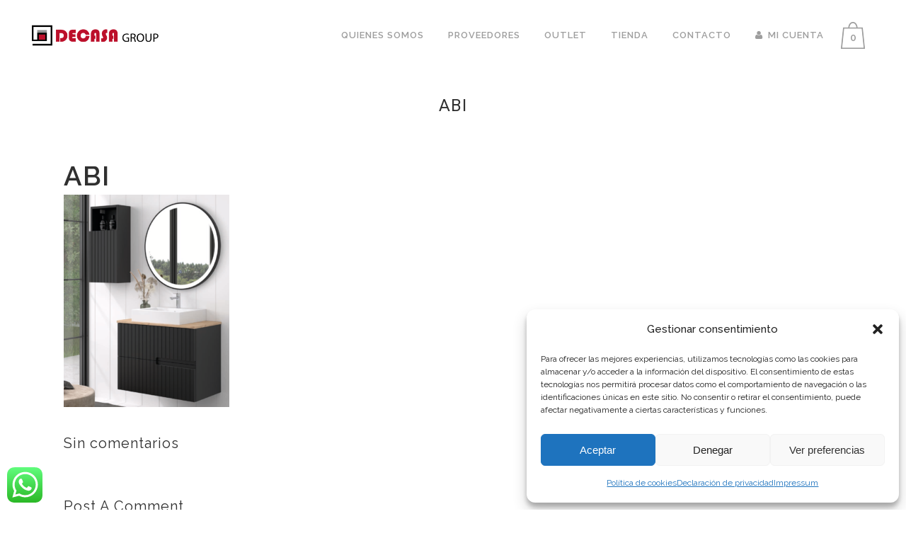

--- FILE ---
content_type: text/html; charset=UTF-8
request_url: https://www.casamaravilla.es/?attachment_id=39368
body_size: 17202
content:
<!DOCTYPE html>
<html lang="es">
<head>
	<meta charset="UTF-8" />
	
	<title>abi | Casa Maravilla</title>

	
			
						<meta name="viewport" content="width=device-width,initial-scale=1,user-scalable=no">
		
	<link rel="profile" href="https://gmpg.org/xfn/11" />
	<link rel="pingback" href="https://www.casamaravilla.es/xmlrpc.php" />
	<link rel="shortcut icon" type="image/x-icon" href="https://www.casamaravilla.es/wp-content/uploads/2017/01/favicon-casamaravilla-2.png">
	<link rel="apple-touch-icon" href="https://www.casamaravilla.es/wp-content/uploads/2017/01/favicon-casamaravilla-2.png"/>
	<link href='//fonts.googleapis.com/css?family=Raleway:100,200,300,400,500,600,700,800,900,300italic,400italic|Roboto:100,200,300,400,500,600,700,800,900,300italic,400italic|Lato:100,200,300,400,500,600,700,800,900,300italic,400italic|Playfair+Display:100,200,300,400,500,600,700,800,900,300italic,400italic|Raleway:100,200,300,400,500,600,700,800,900,300italic,400italic&subset=latin,latin-ext' rel='stylesheet' type='text/css'>
<meta name='robots' content='index, follow, max-image-preview:large, max-snippet:-1, max-video-preview:-1' />
	<style>img:is([sizes="auto" i], [sizes^="auto," i]) { contain-intrinsic-size: 3000px 1500px }</style>
	
	<!-- This site is optimized with the Yoast SEO plugin v26.3 - https://yoast.com/wordpress/plugins/seo/ -->
	<link rel="canonical" href="https://www.casamaravilla.es/" />
	<meta property="og:locale" content="es_ES" />
	<meta property="og:type" content="article" />
	<meta property="og:title" content="abi | Casa Maravilla" />
	<meta property="og:url" content="https://www.casamaravilla.es/" />
	<meta property="og:site_name" content="Casa Maravilla" />
	<meta property="article:publisher" content="https://www.facebook.com/decasagroup/" />
	<meta property="og:image" content="https://www.casamaravilla.es" />
	<meta property="og:image:width" content="2205" />
	<meta property="og:image:height" content="2824" />
	<meta property="og:image:type" content="image/png" />
	<meta name="twitter:card" content="summary_large_image" />
	<meta name="twitter:site" content="@DecasaMaravilla" />
	<script type="application/ld+json" class="yoast-schema-graph">{"@context":"https://schema.org","@graph":[{"@type":"WebPage","@id":"https://www.casamaravilla.es/","url":"https://www.casamaravilla.es/","name":"abi | Casa Maravilla","isPartOf":{"@id":"https://www.casamaravilla.es/#website"},"primaryImageOfPage":{"@id":"https://www.casamaravilla.es/#primaryimage"},"image":{"@id":"https://www.casamaravilla.es/#primaryimage"},"thumbnailUrl":"https://www.casamaravilla.es/wp-content/uploads/2023/12/abi.png","datePublished":"2023-12-20T10:13:46+00:00","breadcrumb":{"@id":"https://www.casamaravilla.es/#breadcrumb"},"inLanguage":"es","potentialAction":[{"@type":"ReadAction","target":["https://www.casamaravilla.es/"]}]},{"@type":"ImageObject","inLanguage":"es","@id":"https://www.casamaravilla.es/#primaryimage","url":"https://www.casamaravilla.es/wp-content/uploads/2023/12/abi.png","contentUrl":"https://www.casamaravilla.es/wp-content/uploads/2023/12/abi.png","width":2205,"height":2824},{"@type":"BreadcrumbList","@id":"https://www.casamaravilla.es/#breadcrumb","itemListElement":[{"@type":"ListItem","position":1,"name":"Portada","item":"https://www.casamaravilla.es/"},{"@type":"ListItem","position":2,"name":"Abi","item":"https://www.casamaravilla.es/producto/abi/"},{"@type":"ListItem","position":3,"name":"abi"}]},{"@type":"WebSite","@id":"https://www.casamaravilla.es/#website","url":"https://www.casamaravilla.es/","name":"Casa Maravilla","description":"Venta y distribución de cerámica, azulejos, pavimentos y materiales de construcción.","potentialAction":[{"@type":"SearchAction","target":{"@type":"EntryPoint","urlTemplate":"https://www.casamaravilla.es/?s={search_term_string}"},"query-input":{"@type":"PropertyValueSpecification","valueRequired":true,"valueName":"search_term_string"}}],"inLanguage":"es"}]}</script>
	<!-- / Yoast SEO plugin. -->


<link rel='dns-prefetch' href='//www.google.com' />
<link rel='dns-prefetch' href='//maps.googleapis.com' />
<link rel="alternate" type="application/rss+xml" title="Casa Maravilla &raquo; Feed" href="https://www.casamaravilla.es/feed/" />
<link rel="alternate" type="application/rss+xml" title="Casa Maravilla &raquo; Feed de los comentarios" href="https://www.casamaravilla.es/comments/feed/" />
<link rel="alternate" type="application/rss+xml" title="Casa Maravilla &raquo; Comentario abi del feed" href="https://www.casamaravilla.es/?attachment_id=39368/feed/" />
		<style>
			.lazyload,
			.lazyloading {
				max-width: 100%;
			}
		</style>
		<script type="text/javascript">
/* <![CDATA[ */
window._wpemojiSettings = {"baseUrl":"https:\/\/s.w.org\/images\/core\/emoji\/16.0.1\/72x72\/","ext":".png","svgUrl":"https:\/\/s.w.org\/images\/core\/emoji\/16.0.1\/svg\/","svgExt":".svg","source":{"concatemoji":"https:\/\/www.casamaravilla.es\/wp-includes\/js\/wp-emoji-release.min.js?ver=6.8.3"}};
/*! This file is auto-generated */
!function(s,n){var o,i,e;function c(e){try{var t={supportTests:e,timestamp:(new Date).valueOf()};sessionStorage.setItem(o,JSON.stringify(t))}catch(e){}}function p(e,t,n){e.clearRect(0,0,e.canvas.width,e.canvas.height),e.fillText(t,0,0);var t=new Uint32Array(e.getImageData(0,0,e.canvas.width,e.canvas.height).data),a=(e.clearRect(0,0,e.canvas.width,e.canvas.height),e.fillText(n,0,0),new Uint32Array(e.getImageData(0,0,e.canvas.width,e.canvas.height).data));return t.every(function(e,t){return e===a[t]})}function u(e,t){e.clearRect(0,0,e.canvas.width,e.canvas.height),e.fillText(t,0,0);for(var n=e.getImageData(16,16,1,1),a=0;a<n.data.length;a++)if(0!==n.data[a])return!1;return!0}function f(e,t,n,a){switch(t){case"flag":return n(e,"\ud83c\udff3\ufe0f\u200d\u26a7\ufe0f","\ud83c\udff3\ufe0f\u200b\u26a7\ufe0f")?!1:!n(e,"\ud83c\udde8\ud83c\uddf6","\ud83c\udde8\u200b\ud83c\uddf6")&&!n(e,"\ud83c\udff4\udb40\udc67\udb40\udc62\udb40\udc65\udb40\udc6e\udb40\udc67\udb40\udc7f","\ud83c\udff4\u200b\udb40\udc67\u200b\udb40\udc62\u200b\udb40\udc65\u200b\udb40\udc6e\u200b\udb40\udc67\u200b\udb40\udc7f");case"emoji":return!a(e,"\ud83e\udedf")}return!1}function g(e,t,n,a){var r="undefined"!=typeof WorkerGlobalScope&&self instanceof WorkerGlobalScope?new OffscreenCanvas(300,150):s.createElement("canvas"),o=r.getContext("2d",{willReadFrequently:!0}),i=(o.textBaseline="top",o.font="600 32px Arial",{});return e.forEach(function(e){i[e]=t(o,e,n,a)}),i}function t(e){var t=s.createElement("script");t.src=e,t.defer=!0,s.head.appendChild(t)}"undefined"!=typeof Promise&&(o="wpEmojiSettingsSupports",i=["flag","emoji"],n.supports={everything:!0,everythingExceptFlag:!0},e=new Promise(function(e){s.addEventListener("DOMContentLoaded",e,{once:!0})}),new Promise(function(t){var n=function(){try{var e=JSON.parse(sessionStorage.getItem(o));if("object"==typeof e&&"number"==typeof e.timestamp&&(new Date).valueOf()<e.timestamp+604800&&"object"==typeof e.supportTests)return e.supportTests}catch(e){}return null}();if(!n){if("undefined"!=typeof Worker&&"undefined"!=typeof OffscreenCanvas&&"undefined"!=typeof URL&&URL.createObjectURL&&"undefined"!=typeof Blob)try{var e="postMessage("+g.toString()+"("+[JSON.stringify(i),f.toString(),p.toString(),u.toString()].join(",")+"));",a=new Blob([e],{type:"text/javascript"}),r=new Worker(URL.createObjectURL(a),{name:"wpTestEmojiSupports"});return void(r.onmessage=function(e){c(n=e.data),r.terminate(),t(n)})}catch(e){}c(n=g(i,f,p,u))}t(n)}).then(function(e){for(var t in e)n.supports[t]=e[t],n.supports.everything=n.supports.everything&&n.supports[t],"flag"!==t&&(n.supports.everythingExceptFlag=n.supports.everythingExceptFlag&&n.supports[t]);n.supports.everythingExceptFlag=n.supports.everythingExceptFlag&&!n.supports.flag,n.DOMReady=!1,n.readyCallback=function(){n.DOMReady=!0}}).then(function(){return e}).then(function(){var e;n.supports.everything||(n.readyCallback(),(e=n.source||{}).concatemoji?t(e.concatemoji):e.wpemoji&&e.twemoji&&(t(e.twemoji),t(e.wpemoji)))}))}((window,document),window._wpemojiSettings);
/* ]]> */
</script>
<link rel='stylesheet' id='ht_ctc_main_css-css' href='https://www.casamaravilla.es/wp-content/plugins/click-to-chat-for-whatsapp/new/inc/assets/css/main.css?ver=4.31' type='text/css' media='all' />
<style id='wp-emoji-styles-inline-css' type='text/css'>

	img.wp-smiley, img.emoji {
		display: inline !important;
		border: none !important;
		box-shadow: none !important;
		height: 1em !important;
		width: 1em !important;
		margin: 0 0.07em !important;
		vertical-align: -0.1em !important;
		background: none !important;
		padding: 0 !important;
	}
</style>
<link rel='stylesheet' id='wp-components-css' href='https://www.casamaravilla.es/wp-includes/css/dist/components/style.min.css?ver=6.8.3' type='text/css' media='all' />
<link rel='stylesheet' id='wp-preferences-css' href='https://www.casamaravilla.es/wp-includes/css/dist/preferences/style.min.css?ver=6.8.3' type='text/css' media='all' />
<link rel='stylesheet' id='wp-block-editor-css' href='https://www.casamaravilla.es/wp-includes/css/dist/block-editor/style.min.css?ver=6.8.3' type='text/css' media='all' />
<link rel='stylesheet' id='popup-maker-block-library-style-css' href='https://www.casamaravilla.es/wp-content/plugins/popup-maker/dist/packages/block-library-style.css?ver=dbea705cfafe089d65f1' type='text/css' media='all' />
<link rel='stylesheet' id='contact-form-7-css' href='https://www.casamaravilla.es/wp-content/plugins/contact-form-7/includes/css/styles.css?ver=6.1.3' type='text/css' media='all' />
<link rel='stylesheet' id='no_captcha_css-css' href='https://www.casamaravilla.es/wp-content/plugins/login-form-recaptcha/css/no-captcha.css?ver=6.8.3' type='text/css' media='all' />
<link rel='stylesheet' id='rs-plugin-settings-css' href='https://www.casamaravilla.es/wp-content/plugins/revslider/public/assets/css/settings.css?ver=5.3.1' type='text/css' media='all' />
<style id='rs-plugin-settings-inline-css' type='text/css'>
#rs-demo-id {}
</style>
<link rel='stylesheet' id='swpm.common-css' href='https://www.casamaravilla.es/wp-content/plugins/simple-membership/css/swpm.common.css?ver=4.6.8' type='text/css' media='all' />
<style id='woocommerce-inline-inline-css' type='text/css'>
.woocommerce form .form-row .required { visibility: visible; }
</style>
<link rel='stylesheet' id='wooswipe-pswp-css-css' href='https://www.casamaravilla.es/wp-content/plugins/wooswipe/public/pswp/photoswipe.css?ver=3.0.1' type='text/css' media='all' />
<link rel='stylesheet' id='wooswipe-pswp-skin-css' href='https://www.casamaravilla.es/wp-content/plugins/wooswipe/public/pswp/default-skin/default-skin.css?ver=3.0.1' type='text/css' media='all' />
<link rel='stylesheet' id='wooswipe-slick-css-css' href='https://www.casamaravilla.es/wp-content/plugins/wooswipe/public/slick/slick.css?ver=3.0.1' type='text/css' media='all' />
<link rel='stylesheet' id='wooswipe-slick-theme-css' href='https://www.casamaravilla.es/wp-content/plugins/wooswipe/public/slick/slick-theme.css?ver=3.0.1' type='text/css' media='all' />
<link rel='stylesheet' id='wooswipe-css-css' href='https://www.casamaravilla.es/wp-content/plugins/wooswipe/public/css/wooswipe.css?ver=3.0.1' type='text/css' media='all' />
<link rel='stylesheet' id='cmplz-general-css' href='https://www.casamaravilla.es/wp-content/plugins/complianz-gdpr/assets/css/cookieblocker.min.css?ver=1763366225' type='text/css' media='all' />
<link rel='stylesheet' id='ywctm-frontend-css' href='https://www.casamaravilla.es/wp-content/plugins/yith-woocommerce-catalog-mode/assets/css/frontend.min.css?ver=2.50.0' type='text/css' media='all' />
<style id='ywctm-frontend-inline-css' type='text/css'>
form.cart button.single_add_to_cart_button, .ppc-button-wrapper, .wc-ppcp-paylater-msg__container, form.cart .quantity, table.variations, form.variations_form, .single_variation_wrap .variations_button, .widget.woocommerce.widget_shopping_cart{display: none !important}
</style>
<link rel='stylesheet' id='brands-styles-css' href='https://www.casamaravilla.es/wp-content/plugins/woocommerce/assets/css/brands.css?ver=10.3.5' type='text/css' media='all' />
<link rel='stylesheet' id='default_style-css' href='https://www.casamaravilla.es/wp-content/themes/casamaravilla/style.css?ver=6.8.3' type='text/css' media='all' />
<link rel='stylesheet' id='qode_font_awesome-css' href='https://www.casamaravilla.es/wp-content/themes/casamaravilla/css/font-awesome/css/font-awesome.min.css?ver=6.8.3' type='text/css' media='all' />
<link rel='stylesheet' id='qode_font_elegant-css' href='https://www.casamaravilla.es/wp-content/themes/casamaravilla/css/elegant-icons/style.min.css?ver=6.8.3' type='text/css' media='all' />
<link rel='stylesheet' id='qode_linea_icons-css' href='https://www.casamaravilla.es/wp-content/themes/casamaravilla/css/linea-icons/style.css?ver=6.8.3' type='text/css' media='all' />
<link rel='stylesheet' id='stylesheet-css' href='https://www.casamaravilla.es/wp-content/themes/casamaravilla/css/stylesheet.min.css?ver=6.8.3' type='text/css' media='all' />
<link rel='stylesheet' id='woocommerce-css' href='https://www.casamaravilla.es/wp-content/themes/casamaravilla/css/woocommerce.min.css?ver=6.8.3' type='text/css' media='all' />
<link rel='stylesheet' id='woocommerce_responsive-css' href='https://www.casamaravilla.es/wp-content/themes/casamaravilla/css/woocommerce_responsive.min.css?ver=6.8.3' type='text/css' media='all' />
<link rel='stylesheet' id='qode_print-css' href='https://www.casamaravilla.es/wp-content/themes/casamaravilla/css/print.css?ver=6.8.3' type='text/css' media='all' />
<link rel='stylesheet' id='mac_stylesheet-css' href='https://www.casamaravilla.es/wp-content/themes/casamaravilla/css/mac_stylesheet.css?ver=6.8.3' type='text/css' media='all' />
<link rel='stylesheet' id='webkit-css' href='https://www.casamaravilla.es/wp-content/themes/casamaravilla/css/webkit_stylesheet.css?ver=6.8.3' type='text/css' media='all' />
<link rel='stylesheet' id='style_dynamic-css' href='https://www.casamaravilla.es/wp-content/themes/casamaravilla/css/style_dynamic.css?ver=1646737232' type='text/css' media='all' />
<link rel='stylesheet' id='responsive-css' href='https://www.casamaravilla.es/wp-content/themes/casamaravilla/css/responsive.min.css?ver=6.8.3' type='text/css' media='all' />
<link rel='stylesheet' id='style_dynamic_responsive-css' href='https://www.casamaravilla.es/wp-content/themes/casamaravilla/css/style_dynamic_responsive.css?ver=1646737232' type='text/css' media='all' />
<link rel='stylesheet' id='js_composer_front-css' href='https://www.casamaravilla.es/wp-content/plugins/js_composer/assets/css/js_composer.min.css?ver=5.4.7' type='text/css' media='all' />
<link rel='stylesheet' id='custom_css-css' href='https://www.casamaravilla.es/wp-content/themes/casamaravilla/css/custom_css.css?ver=1646737232' type='text/css' media='all' />
<link rel='stylesheet' id='pwb-styles-frontend-css' href='https://www.casamaravilla.es/wp-content/plugins/perfect-woocommerce-brands/build/frontend/css/style.css?ver=3.6.4' type='text/css' media='all' />
<link rel='stylesheet' id='bsf-Defaults-css' href='https://www.casamaravilla.es/wp-content/uploads/smile_fonts/Defaults/Defaults.css?ver=6.8.3' type='text/css' media='all' />
<script type="text/javascript" src="https://www.casamaravilla.es/wp-includes/js/jquery/jquery.min.js?ver=3.7.1" id="jquery-core-js"></script>
<script type="text/javascript" src="https://www.casamaravilla.es/wp-includes/js/jquery/jquery-migrate.min.js?ver=3.4.1" id="jquery-migrate-js"></script>
<script type="text/javascript" src="https://www.google.com/recaptcha/api.js?ver=6.8.3" id="no_captcha_login-js"></script>
<script type="text/javascript" src="https://www.casamaravilla.es/wp-content/plugins/revslider/public/assets/js/jquery.themepunch.tools.min.js?ver=5.3.1" id="tp-tools-js"></script>
<script type="text/javascript" src="https://www.casamaravilla.es/wp-content/plugins/revslider/public/assets/js/jquery.themepunch.revolution.min.js?ver=5.3.1" id="revmin-js"></script>
<script type="text/javascript" src="https://www.casamaravilla.es/wp-content/plugins/woocommerce/assets/js/jquery-blockui/jquery.blockUI.min.js?ver=2.7.0-wc.10.3.5" id="wc-jquery-blockui-js" data-wp-strategy="defer"></script>
<script type="text/javascript" id="wc-add-to-cart-js-extra">
/* <![CDATA[ */
var wc_add_to_cart_params = {"ajax_url":"\/wp-admin\/admin-ajax.php","wc_ajax_url":"\/?wc-ajax=%%endpoint%%","i18n_view_cart":"Ver carrito","cart_url":"https:\/\/www.casamaravilla.es\/carrito\/","is_cart":"","cart_redirect_after_add":"no"};
/* ]]> */
</script>
<script type="text/javascript" src="https://www.casamaravilla.es/wp-content/plugins/woocommerce/assets/js/frontend/add-to-cart.min.js?ver=10.3.5" id="wc-add-to-cart-js" data-wp-strategy="defer"></script>
<script type="text/javascript" src="https://www.casamaravilla.es/wp-content/plugins/woocommerce/assets/js/js-cookie/js.cookie.min.js?ver=2.1.4-wc.10.3.5" id="wc-js-cookie-js" defer="defer" data-wp-strategy="defer"></script>
<script type="text/javascript" id="woocommerce-js-extra">
/* <![CDATA[ */
var woocommerce_params = {"ajax_url":"\/wp-admin\/admin-ajax.php","wc_ajax_url":"\/?wc-ajax=%%endpoint%%","i18n_password_show":"Mostrar contrase\u00f1a","i18n_password_hide":"Ocultar contrase\u00f1a"};
/* ]]> */
</script>
<script type="text/javascript" src="https://www.casamaravilla.es/wp-content/plugins/woocommerce/assets/js/frontend/woocommerce.min.js?ver=10.3.5" id="woocommerce-js" defer="defer" data-wp-strategy="defer"></script>
<script type="text/javascript" src="https://www.casamaravilla.es/wp-content/plugins/wooswipe/public/pswp/photoswipe.min.js?ver=3.0.1" id="wooswipe-pswp-js"></script>
<script type="text/javascript" src="https://www.casamaravilla.es/wp-content/plugins/wooswipe/public/pswp/photoswipe-ui-default.min.js?ver=3.0.1" id="wooswipe-pswp-ui-js"></script>
<script type="text/javascript" src="https://www.casamaravilla.es/wp-content/plugins/wooswipe/public/slick/slick.min.js?ver=3.0.1" id="wooswipe-slick-js"></script>
<script type="text/javascript" src="https://www.casamaravilla.es/wp-content/plugins/js_composer/assets/js/vendors/woocommerce-add-to-cart.js?ver=5.4.7" id="vc_woocommerce-add-to-cart-js-js"></script>
<script type="text/javascript" src="https://www.casamaravilla.es/wp-content/plugins/woocommerce/assets/js/select2/select2.full.min.js?ver=4.0.3-wc.10.3.5" id="wc-select2-js" defer="defer" data-wp-strategy="defer"></script>
<link rel="https://api.w.org/" href="https://www.casamaravilla.es/wp-json/" /><link rel="alternate" title="JSON" type="application/json" href="https://www.casamaravilla.es/wp-json/wp/v2/media/39368" /><link rel="EditURI" type="application/rsd+xml" title="RSD" href="https://www.casamaravilla.es/xmlrpc.php?rsd" />
<meta name="generator" content="WordPress 6.8.3" />
<meta name="generator" content="WooCommerce 10.3.5" />
<link rel='shortlink' href='https://www.casamaravilla.es/?p=39368' />
<link rel="alternate" title="oEmbed (JSON)" type="application/json+oembed" href="https://www.casamaravilla.es/wp-json/oembed/1.0/embed?url=https%3A%2F%2Fwww.casamaravilla.es%2F%3Fattachment_id%3D39368" />
<link rel="alternate" title="oEmbed (XML)" type="text/xml+oembed" href="https://www.casamaravilla.es/wp-json/oembed/1.0/embed?url=https%3A%2F%2Fwww.casamaravilla.es%2F%3Fattachment_id%3D39368&#038;format=xml" />
			<style>.cmplz-hidden {
					display: none !important;
				}</style>		<script>
			document.documentElement.className = document.documentElement.className.replace('no-js', 'js');
		</script>
				<style>
			.no-js img.lazyload {
				display: none;
			}

			figure.wp-block-image img.lazyloading {
				min-width: 150px;
			}

			.lazyload,
			.lazyloading {
				--smush-placeholder-width: 100px;
				--smush-placeholder-aspect-ratio: 1/1;
				width: var(--smush-image-width, var(--smush-placeholder-width)) !important;
				aspect-ratio: var(--smush-image-aspect-ratio, var(--smush-placeholder-aspect-ratio)) !important;
			}

						.lazyload, .lazyloading {
				opacity: 0;
			}

			.lazyloaded {
				opacity: 1;
				transition: opacity 400ms;
				transition-delay: 0ms;
			}

					</style>
			<noscript><style>.woocommerce-product-gallery{ opacity: 1 !important; }</style></noscript>
	<meta name="generator" content="Powered by WPBakery Page Builder - drag and drop page builder for WordPress."/>
<!--[if lte IE 9]><link rel="stylesheet" type="text/css" href="https://www.casamaravilla.es/wp-content/plugins/js_composer/assets/css/vc_lte_ie9.min.css" media="screen"><![endif]--><meta name="generator" content="Powered by Slider Revolution 5.3.1 - responsive, Mobile-Friendly Slider Plugin for WordPress with comfortable drag and drop interface." />
		<style type="text/css" id="wp-custom-css">
			.projects_holder.hover_text article .hover_feature_holder_title .portfolio_title {
    padding: 0 15px 0 15px;
}
input.wpcf7-form-control.wpcf7-text, select.wpcf7-form-control.wpcf7-select, textarea.wpcf7-form-control.wpcf7-textarea {
    background-color: #e4e4e4;
}

.count {
    display: none;
}

.wpcf7-text, .wpcf7-textarea, .wpcf7-captchar {
    background-color: transparent !important;
    border-bottom: 1px solid #001!important;
    border-top: 0px!important;
    border-left: 0px!important;
	border-right: 0px!important;}

.woocommerce div.product .summary p.price span.amount {
    font-size: 21px;
    color: #31c8a2;
    font-family: Raleway,sans-serif;
    font-weight: 600;
}

/*QUITAR AUTOR BUSQUEDAS*/
.blog_holder article .post_info {
    display: inline-block;
    width: 100%;
    margin: 0 0 18px;
    color: #bebebe;
    font-weight: 500;
    display: none;
}

/*QUITAR FECHA BUSQUEDAS*/
.blog_holder article .post_info a, .blog_holder article .post_text h2 .date {
    color: #bebebe;
    display: none;
}

/*TITULOS WOOCOMERCE CATEGORIAS LIST*/
.woocommerce-loop-category__title {
	font-size: 24px;
    TEXT-ALIGN: center;
}

/*COLOR BREADCRUMB*/
.breadcrumb, .breadcrumb .current, .breadcrumb a {
    color: #ffffff;
}

/*CARRUSEL IMG PRODUCTO*/
.slick-list {
    position: relative;
    display: block;
    overflow: hidden;
    margin: 0 0.5px;
    padding: 0;
}

/*ALINEADO FOOTER*/
footer .column1 {
    position: relative;
    top: 0px;
}




/****************CHECKOUT***************/
.woocommerce form .form-row {
    width: 100% !important;
}
.woocommerce-checkout #payment div.payment_box input.input-text, .woocommerce-checkout #payment div.payment_box textarea {
    width: 100% !important;
    padding: 8px;
}
.woocommerce #payment .form-row select, .woocommerce-page #payment .form-row select {
    width: 100%;
    height: 30px;
}
.woocommerce .col2-set .col-1, .woocommerce-page .col2-set .col-1,.woocommerce .col2-set .col-2, .woocommerce-page .col2-set .col-2 {
    float: left;
    width: 100%;
}
.custom-checkout h3 {
    background-color: #165f1c;  /****CHANGE TO COLOR YOU WANT TO USE FOR TITLE BACKGROUND ****/
    width: 45%;
    text-align: center;
    padding: 10px;
    border-radius: 5px;
    margin-top: 50px;
    color: #FFF;
    float: right;
}
.woocommerce form .form-row input.input-text, .woocommerce form .form-row textarea {
    padding: .6180469716em;
    background-color: #f2f2f2;
    color: #43454b;
    outline: 0;
    border: 0;
    -webkit-appearance: none;
    border-radius: 2px;
    box-sizing: border-box;
    font-weight: 400;
   border:solid 2px #e4e4e4;
}

#wc_checkout_add_ons {
    width: 45%;
    float: right;
    text-align: center;
}

.woocommerce form.checkout .col2-set .form-row input[type=text], .woocommerce form.checkout .col2-set .form-row input[type=email], .woocommerce form.checkout .col2-set .form-row input[type=password], .woocommerce form.checkout .col2-set .form-row input[type=tel] {
    padding-left: 5.2%;
    padding-right: 0.2%;
    width: 100%;
}

.woocommerce form.checkout .col2-set .form-row.form-row-wide input[type=text], .woocommerce form.checkout .col2-set .form-row.notes textarea {
    padding-left: 2.5%;
    padding-right: 2.5%;
    width: 100%;
}

@media screen and (min-width: 980px) {
.woocommerce-shipping-fields h3, .woocommerce-billing-fields h3 {width:100%;}
.woocommerce .col2-set, .woocommerce-page .col2-set {
 width: 45%;
 float: left;
}
.woocommerce-checkout-review-order{
 width: 45%;
 float: right;
}
}
@media screen and (max-width: 979px) {
.custom-checkout h3 {
 width: 100%;
}
}		</style>
		<noscript><style type="text/css"> .wpb_animate_when_almost_visible { opacity: 1; }</style></noscript></head>

<body data-rsssl=1 class="attachment wp-singular attachment-template-default single single-attachment postid-39368 attachmentid-39368 attachment-png wp-theme-casamaravilla theme-casamaravilla woocommerce-no-js  qode_grid_1300 columns-4 qode-theme-ver-1.0 wpb-js-composer js-comp-ver-5.4.7 vc_responsive" itemscope itemtype="http://schema.org/WebPage">

						<div class="wrapper">
	<div class="wrapper_inner">
	<!-- Google Analytics start -->
			<script>
			var _gaq = _gaq || [];
			_gaq.push(['_setAccount', 'UA-177796880-1']);
			_gaq.push(['_trackPageview']);

			(function() {
				var ga = document.createElement('script'); ga.type = 'text/javascript'; ga.async = true;
				ga.src = ('https:' == document.location.protocol ? 'https://ssl' : 'http://www') + '.google-analytics.com/ga.js';
				var s = document.getElementsByTagName('script')[0]; s.parentNode.insertBefore(ga, s);
			})();
		</script>
		<!-- Google Analytics end -->

	


<header class="has_woocommerce_dropdown  has_header_fixed_right scroll_header_top_area  stick scrolled_not_transparent page_header">
    <div class="header_inner clearfix">

		<div class="header_top_bottom_holder">
		<div class="header_bottom clearfix" style=' background-color:rgba(255, 255, 255, 1);' >
		                    					<div class="header_inner_left">
                        													<div class="mobile_menu_button">
                                <span>
                                    <i class="qode_icon_font_awesome fa fa-bars " ></i>                                </span>
                            </div>
												<div class="logo_wrapper">
                            							<div class="q_logo">
								<a itemprop="url" href="https://www.casamaravilla.es/">
									<img itemprop="image" class="normal lazyload" data-src="https://www.casamaravilla.es/wp-content/uploads/2017/01/Casamaravilla-Decasa-Group-2.png" alt="Logo" src="[data-uri]" style="--smush-placeholder-width: 320px; --smush-placeholder-aspect-ratio: 320/156;" />
									<img itemprop="image" class="light lazyload" data-src="https://www.casamaravilla.es/wp-content/uploads/2017/01/Casamaravilla-Decasa-Group-2.png" alt="Logo" src="[data-uri]" style="--smush-placeholder-width: 320px; --smush-placeholder-aspect-ratio: 320/156;" />
									<img itemprop="image" class="dark lazyload" data-src="https://www.casamaravilla.es/wp-content/uploads/2017/01/Casamaravilla-Decasa-Group-2.png" alt="Logo" src="[data-uri]" style="--smush-placeholder-width: 320px; --smush-placeholder-aspect-ratio: 320/156;" />
									<img itemprop="image" class="sticky lazyload" data-src="https://www.casamaravilla.es/wp-content/uploads/2017/01/Casamaravilla-Decasa-Group-2.png" alt="Logo" src="[data-uri]" style="--smush-placeholder-width: 320px; --smush-placeholder-aspect-ratio: 320/156;" />
									<img itemprop="image" class="mobile lazyload" data-src="https://www.casamaravilla.es/wp-content/uploads/2017/01/casamaravilla-BLACK-TRANS.png" alt="Logo" src="[data-uri]" style="--smush-placeholder-width: 75px; --smush-placeholder-aspect-ratio: 75/75;" />
																	</a>
							</div>
                            						</div>
                                                					</div>
                    					                                                							<div class="header_inner_right">
                                <div class="side_menu_button_wrapper right">
																				<div class="shopping_cart_outer">
		<div class="shopping_cart_inner">
		<div class="shopping_cart_header">
			<a class="header_cart" href="https://www.casamaravilla.es/carrito/"><span class="header_cart_span">0</span></a>
			<div class="shopping_cart_dropdown">
			<div class="shopping_cart_dropdown_inner">
									<ul class="cart_list product_list_widget">

						
							<li>No hay productos en el carrito.</li>

						
					</ul>
				</div>
						
			
                <a itemprop="url" href="https://www.casamaravilla.es/carrito/" class="qbutton white view-cart">Carrito <i class="fa fa-shopping-cart"></i></a>

                    <span class="total">Total:<span><span class="woocommerce-Price-amount amount"><bdi>0,00<span class="woocommerce-Price-currencySymbol">&euro;</span></bdi></span></span></span>


						
				</div>
</div>
		</div>
		</div>
	                                    <div class="side_menu_button">
									
										                                                                                                                    </div>
                                </div>
							</div>
												
						
						<nav class="main_menu drop_down right">
						<ul id="menu-principal" class=""><li id="nav-menu-item-15943" class="menu-item menu-item-type-post_type menu-item-object-page  narrow"><a href="https://www.casamaravilla.es/quienes-somos/" class=""><i class="menu_icon blank fa"></i><span>QUIENES SOMOS</span><span class="plus"></span></a></li>
<li id="nav-menu-item-16605" class="menu-item menu-item-type-post_type menu-item-object-page menu-item-has-children  has_sub narrow"><a href="https://www.casamaravilla.es/productos-casamaravilla/" class=""><i class="menu_icon blank fa"></i><span>PROVEEDORES</span><span class="plus"></span></a>
<div class="second"><div class="inner"><ul>
	<li id="nav-menu-item-16047" class="menu-item menu-item-type-post_type menu-item-object-page "><a href="https://www.casamaravilla.es/productos-casamaravilla/ceramica/" class=""><i class="menu_icon blank fa"></i><span>CERÁMICA</span><span class="plus"></span></a></li>
	<li id="nav-menu-item-16362" class="menu-item menu-item-type-post_type menu-item-object-page "><a href="https://www.casamaravilla.es/productos-casamaravilla/banos/" class=""><i class="menu_icon blank fa"></i><span>BAÑOS</span><span class="plus"></span></a></li>
	<li id="nav-menu-item-16361" class="menu-item menu-item-type-post_type menu-item-object-page "><a href="https://www.casamaravilla.es/productos-casamaravilla/piscinas-y-exteriores/" class=""><i class="menu_icon blank fa"></i><span>PISCINAS Y EXTERIORES</span><span class="plus"></span></a></li>
	<li id="nav-menu-item-16360" class="menu-item menu-item-type-post_type menu-item-object-page "><a href="https://www.casamaravilla.es/productos-casamaravilla/materiales-de-construccion/" class=""><i class="menu_icon blank fa"></i><span>MATERIALES DE CONSTRUCCIÓN</span><span class="plus"></span></a></li>
	<li id="nav-menu-item-16409" class="menu-item menu-item-type-post_type menu-item-object-page "><a href="https://www.casamaravilla.es/productos-casamaravilla/tarimas-flotantes-y-suelo-laminado/" class=""><i class="menu_icon blank fa"></i><span>TARIMAS FLOTANTES Y SUELO LAMINADO</span><span class="plus"></span></a></li>
</ul></div></div>
</li>
<li id="nav-menu-item-17343" class="menu-item menu-item-type-post_type menu-item-object-page  narrow"><a href="https://www.casamaravilla.es/outlet/" class=""><i class="menu_icon blank fa"></i><span>OUTLET</span><span class="plus"></span></a></li>
<li id="nav-menu-item-37015" class="menu-item menu-item-type-post_type menu-item-object-page  narrow"><a href="https://www.casamaravilla.es/tienda/" class=""><i class="menu_icon blank fa"></i><span>TIENDA</span><span class="plus"></span></a></li>
<li id="nav-menu-item-16559" class="menu-item menu-item-type-post_type menu-item-object-page  narrow"><a href="https://www.casamaravilla.es/contacto-casamaravilla-decasa-group/" class=""><i class="menu_icon blank fa"></i><span>CONTACTO</span><span class="plus"></span></a></li>
<li id="nav-menu-item-36427" class="menu-item menu-item-type-post_type menu-item-object-page  narrow"><a href="https://www.casamaravilla.es/mi-cuenta/" class=""><i class="menu_icon fa-user fa"></i><span>MI CUENTA</span><span class="plus"></span></a></li>
</ul>						</nav>
						                        										<nav class="mobile_menu">
                        <ul id="menu-principal-1" class=""><li id="mobile-menu-item-15943" class="menu-item menu-item-type-post_type menu-item-object-page "><a href="https://www.casamaravilla.es/quienes-somos/" class=""><span>QUIENES SOMOS</span></a><span class="mobile_arrow"><i class="fa fa-angle-right"></i><i class="fa fa-angle-down"></i></span></li>
<li id="mobile-menu-item-16605" class="menu-item menu-item-type-post_type menu-item-object-page menu-item-has-children  has_sub"><a href="https://www.casamaravilla.es/productos-casamaravilla/" class=""><span>PROVEEDORES</span></a><span class="mobile_arrow"><i class="fa fa-angle-right"></i><i class="fa fa-angle-down"></i></span>
<ul class="sub_menu">
	<li id="mobile-menu-item-16047" class="menu-item menu-item-type-post_type menu-item-object-page "><a href="https://www.casamaravilla.es/productos-casamaravilla/ceramica/" class=""><span>CERÁMICA</span></a><span class="mobile_arrow"><i class="fa fa-angle-right"></i><i class="fa fa-angle-down"></i></span></li>
	<li id="mobile-menu-item-16362" class="menu-item menu-item-type-post_type menu-item-object-page "><a href="https://www.casamaravilla.es/productos-casamaravilla/banos/" class=""><span>BAÑOS</span></a><span class="mobile_arrow"><i class="fa fa-angle-right"></i><i class="fa fa-angle-down"></i></span></li>
	<li id="mobile-menu-item-16361" class="menu-item menu-item-type-post_type menu-item-object-page "><a href="https://www.casamaravilla.es/productos-casamaravilla/piscinas-y-exteriores/" class=""><span>PISCINAS Y EXTERIORES</span></a><span class="mobile_arrow"><i class="fa fa-angle-right"></i><i class="fa fa-angle-down"></i></span></li>
	<li id="mobile-menu-item-16360" class="menu-item menu-item-type-post_type menu-item-object-page "><a href="https://www.casamaravilla.es/productos-casamaravilla/materiales-de-construccion/" class=""><span>MATERIALES DE CONSTRUCCIÓN</span></a><span class="mobile_arrow"><i class="fa fa-angle-right"></i><i class="fa fa-angle-down"></i></span></li>
	<li id="mobile-menu-item-16409" class="menu-item menu-item-type-post_type menu-item-object-page "><a href="https://www.casamaravilla.es/productos-casamaravilla/tarimas-flotantes-y-suelo-laminado/" class=""><span>TARIMAS FLOTANTES Y SUELO LAMINADO</span></a><span class="mobile_arrow"><i class="fa fa-angle-right"></i><i class="fa fa-angle-down"></i></span></li>
</ul>
</li>
<li id="mobile-menu-item-17343" class="menu-item menu-item-type-post_type menu-item-object-page "><a href="https://www.casamaravilla.es/outlet/" class=""><span>OUTLET</span></a><span class="mobile_arrow"><i class="fa fa-angle-right"></i><i class="fa fa-angle-down"></i></span></li>
<li id="mobile-menu-item-37015" class="menu-item menu-item-type-post_type menu-item-object-page "><a href="https://www.casamaravilla.es/tienda/" class=""><span>TIENDA</span></a><span class="mobile_arrow"><i class="fa fa-angle-right"></i><i class="fa fa-angle-down"></i></span></li>
<li id="mobile-menu-item-16559" class="menu-item menu-item-type-post_type menu-item-object-page "><a href="https://www.casamaravilla.es/contacto-casamaravilla-decasa-group/" class=""><span>CONTACTO</span></a><span class="mobile_arrow"><i class="fa fa-angle-right"></i><i class="fa fa-angle-down"></i></span></li>
<li id="mobile-menu-item-36427" class="menu-item menu-item-type-post_type menu-item-object-page "><a href="https://www.casamaravilla.es/mi-cuenta/" class=""><span>MI CUENTA</span></a><span class="mobile_arrow"><i class="fa fa-angle-right"></i><i class="fa fa-angle-down"></i></span></li>
</ul>					</nav>
				</div>
	</div>
	</div>

</header>
		

    		<a id='back_to_top' href='#'>
			<span class="fa-stack">
				<i class="fa fa-arrow-up" style=""></i>
			</span>
		</a>
	    	
    
		
	
    
<div class="content ">
						<div class="content_inner  ">
						<div class="title_outer title_without_animation"    data-height="200">
		<div class="title title_size_small  position_center " style="height:200px;">
			<div class="image not_responsive"></div>
										<div class="title_holder"  style="padding-top:100px;height:100px;">
					<div class="container">
						<div class="container_inner clearfix">
								<div class="title_subtitle_holder" >
                                                                																		<h1 ><span>abi</span></h1>
																	
																										                                                            </div>
						</div>
					</div>
				</div>
								</div>
			</div>
										<div class="container">
														<div class="container_inner default_template_holder" >
															<div class="blog_single blog_holder">
								<article id="post-39368" class="post-39368 attachment type-attachment status-inherit hentry">
			<div class="post_content_holder">
								<div class="post_text">
					<div class="post_text_inner">
						<h2 itemprop="name" class="entry_title"><span itemprop="dateCreated" class="date entry_date updated">20 Dic<meta itemprop="interactionCount" content="UserComments: 0"/></span> abi</h2>
						<div class="post_info">
							<span class="time">Posted at 11:13h</span>
							in 							<span class="post_author">
								by								<a itemprop="author" class="post_author_link" href="https://www.casamaravilla.es/author/decasa-group/">Decasa Group</a>
							</span>
															<span class="dots"><i class="fa fa-square"></i></span><a itemprop="url" class="post_comments" href="https://www.casamaravilla.es/?attachment_id=39368#respond" target="_self">0 Comentarios</a>
							                                        <span class="dots"><i class="fa fa-square"></i></span>
        <div class="blog_like">
            <a  href="#" class="qode-like" id="qode-like-39368" title="Like this">0<span>  Likes</span></a>        </div>
                <span class="dots"><i class="fa fa-square"></i></span>    						</div>
						<p class="attachment"><a href='https://www.casamaravilla.es/wp-content/uploads/2023/12/abi.png'><img fetchpriority="high" decoding="async" width="234" height="300" src="https://www.casamaravilla.es/wp-content/uploads/2023/12/abi-234x300.png" class="attachment-medium size-medium" alt="" srcset="https://www.casamaravilla.es/wp-content/uploads/2023/12/abi-234x300.png 234w, https://www.casamaravilla.es/wp-content/uploads/2023/12/abi-800x1024.png 800w, https://www.casamaravilla.es/wp-content/uploads/2023/12/abi-768x984.png 768w, https://www.casamaravilla.es/wp-content/uploads/2023/12/abi-1199x1536.png 1199w, https://www.casamaravilla.es/wp-content/uploads/2023/12/abi-1599x2048.png 1599w, https://www.casamaravilla.es/wp-content/uploads/2023/12/abi-700x897.png 700w, https://www.casamaravilla.es/wp-content/uploads/2023/12/abi-600x768.png 600w" sizes="(max-width: 234px) 100vw, 234px" /></a></p>
					</div>
				</div>
			</div>
		
	    	</article>													<div class="comment_holder clearfix" id="comments">
<div class="comment_number"><div class="comment_number_inner"><h5>Sin comentarios</h5></div></div>
<div class="comments">
</div></div>
 <div class="comment_pager">
	<p></p>
 </div>
 <div class="comment_form">
		<div id="respond" class="comment-respond">
		<h3 id="reply-title" class="comment-reply-title"><h5>Post A Comment</h5> <small><a rel="nofollow" id="cancel-comment-reply-link" href="/?attachment_id=39368#respond" style="display:none;">Cancel Reply</a></small></h3><form action="https://www.casamaravilla.es/wp-comments-post.php" method="post" id="commentform" class="comment-form"><textarea id="comment" placeholder="Escriba su comentario aquí..." name="comment" cols="45" rows="8" aria-required="true"></textarea><div class="three_columns clearfix"><div class="column1"><div class="column_inner"><input id="author" name="author" placeholder="Su nombre" type="text" value="" aria-required='true' /></div></div>
<div class="column2"><div class="column_inner"><input id="email" name="email" placeholder="E-mail" type="text" value="" aria-required='true' /></div></div>
<div class="column3"><div class="column_inner"><input id="url" name="url" type="text" placeholder="Url." value="" /></div></div></div>
<p class="comment-form-cookies-consent"><input id="wp-comment-cookies-consent" name="wp-comment-cookies-consent" type="checkbox" value="yes" /> <label for="wp-comment-cookies-consent">Guarda mi nombre, correo electrónico y web en este navegador para la próxima vez que comente.</label></p>
<p class="form-submit"><input name="submit" type="submit" id="submit_comment" class="submit" value="Enviar" /> <input type='hidden' name='comment_post_ID' value='39368' id='comment_post_ID' />
<input type='hidden' name='comment_parent' id='comment_parent' value='0' />
</p><p style="display: none;"><input type="hidden" id="akismet_comment_nonce" name="akismet_comment_nonce" value="495a6969e6" /></p><p style="display: none !important;" class="akismet-fields-container" data-prefix="ak_"><label>&#916;<textarea name="ak_hp_textarea" cols="45" rows="8" maxlength="100"></textarea></label><input type="hidden" id="ak_js_1" name="ak_js" value="199"/><script>document.getElementById( "ak_js_1" ).setAttribute( "value", ( new Date() ).getTime() );</script></p></form>	</div><!-- #respond -->
	<p class="akismet_comment_form_privacy_notice">Este sitio usa Akismet para reducir el spam. <a href="https://akismet.com/privacy/" target="_blank" rel="nofollow noopener"> Aprende cómo se procesan los datos de tus comentarios.</a></p></div>
						
								
							


						                        </div>

                    					</div>
                                 </div>
	


		
	</div>
</div>



	<footer >
		<div class="footer_inner clearfix">
				<div class="footer_top_holder">
            			<div class="footer_top">
								<div class="container">
					<div class="container_inner">
																	<div class="four_columns clearfix">
								<div class="column1 footer_col1">
									<div class="column_inner">
										<div id="text-7" class="widget widget_text"><h5>DECASA GROUP</h5>			<div class="textwidget"><p><a href="https://www.google.es/maps/place/Casamaravilla+SL/@39.5692617,-0.399713,17z/data=!4m5!3m4!1s0xd604389c31d3e33:0x48787e97a628ae51!8m2!3d39.5692617!4d-0.399713" target="_blank">C/ La Closa, nº 4<br />
Pol. Ind. II<br />
46113 - Moncada (Valencia)</a><br />
<br />
<strong>DEPARTAMENTO COMERCIAL</strong></p>
<p>Tfno: <a href="tel:+34961399962" target="_blank">96 139 99 62</a></p>
</div>
		</div>									</div>
								</div>
								<div class="column2 footer_col2">
									<div class="column_inner">
										<div id="nav_menu-5" class="widget widget_nav_menu"><h5>MAPA WEB</h5><div class="menu-footer_menu-normal-container"><ul id="menu-footer_menu-normal" class="menu"><li id="menu-item-16066" class="menu-item menu-item-type-post_type menu-item-object-page menu-item-16066"><a href="https://www.casamaravilla.es/quienes-somos/">¿QUÉ ES DECASAGROUP?</a></li>
<li id="menu-item-16608" class="menu-item menu-item-type-post_type menu-item-object-page menu-item-16608"><a href="https://www.casamaravilla.es/productos-casamaravilla/">PRODUCTOS</a></li>
<li id="menu-item-16609" class="menu-item menu-item-type-post_type menu-item-object-page menu-item-16609"><a href="https://www.casamaravilla.es/?page_id=16591">OFERTAS</a></li>
<li id="menu-item-16610" class="menu-item menu-item-type-post_type menu-item-object-page menu-item-16610"><a href="https://www.casamaravilla.es/?page_id=16551">ACCESO CLIENTES</a></li>
<li id="menu-item-16611" class="menu-item menu-item-type-post_type menu-item-object-page menu-item-16611"><a href="https://www.casamaravilla.es/contacto-casamaravilla-decasa-group/">CONTACTO</a></li>
</ul></div></div>									</div>
								</div>
								<div class="column3 footer_col3">
									<div class="column_inner">
										<div id="nav_menu-6" class="widget widget_nav_menu"><h5>PRODUCTOS</h5><div class="menu-footer_productos-container"><ul id="menu-footer_productos" class="menu"><li id="menu-item-16061" class="menu-item menu-item-type-post_type menu-item-object-page menu-item-16061"><a href="https://www.casamaravilla.es/productos-casamaravilla/ceramica/">CERÁMICA</a></li>
<li id="menu-item-16627" class="menu-item menu-item-type-post_type menu-item-object-page menu-item-16627"><a href="https://www.casamaravilla.es/productos-casamaravilla/banos/">BAÑOS</a></li>
<li id="menu-item-16626" class="menu-item menu-item-type-post_type menu-item-object-page menu-item-16626"><a href="https://www.casamaravilla.es/productos-casamaravilla/piscinas-y-exteriores/">PISCINAS Y EXTERIORES</a></li>
<li id="menu-item-16625" class="menu-item menu-item-type-post_type menu-item-object-page menu-item-16625"><a href="https://www.casamaravilla.es/productos-casamaravilla/materiales-de-construccion/">MATERIAL DE CONSTRUCCIÓN</a></li>
<li id="menu-item-16624" class="menu-item menu-item-type-post_type menu-item-object-page menu-item-16624"><a href="https://www.casamaravilla.es/productos-casamaravilla/tarimas-flotantes-y-suelo-laminado/">TARIMAS FLOTANTES Y SUELOS LAMINADOS</a></li>
</ul></div></div>									</div>
								</div>
								<div class="column4 footer_col4">
									<div class="column_inner">
										<div id="text-23" class="widget widget_text"><h5>TIENDA</h5>			<div class="textwidget"><p><a href="https://www.casamaravilla.es/politica-de-compra/">Política de compra</a></p>
<p><a href="https://www.casamaravilla.es/devoluciones/">Condiciones de devolución</a></p>
<p><a href="https://www.casamaravilla.es/politica-de-proteccion-de-datos-personales/">Política Privacidad</a></p>
<p><a href="https://www.casamaravilla.es/aviso-legal/">Aviso Legal</a></p>
<p><a href="https://www.casamaravilla.es/politica-de-cookies/">Política Cookies</a></p>
<p>&nbsp;</p>
<p>&nbsp;</p>
</div>
		</div><span class='q_social_icon_holder normal_social' ><a itemprop='url' href='https://www.facebook.com/decasagroup/' target='_blank'><i class="qode_icon_font_awesome fa fa-facebook  simple_social" style="margin: 10;font-size: 15px;" ></i></a></span><span class='q_social_icon_holder normal_social' ><a itemprop='url' href='https://twitter.com/DecasaMaravilla' target='_blank'><i class="qode_icon_font_awesome fa fa-twitter  simple_social" style="" ></i></a></span>									</div>
								</div>
							</div>
															</div>
				</div>
							</div>
					</div>
							<div class="footer_bottom_holder">
                									<div class="footer_bottom">
							<div class="textwidget"><font color="#ffffff">Casamaravilla &copy 2017 Todos los derechos reservados. <a href="https://www.casamaravilla.es/aviso-legal/">Aviso Legal</a> y <a href="https://www.casamaravilla.es/politica-de-proteccion-de-datos-personales/">Política de protección de datos</a> | Desarrollo Web <a href="http://www.innovamedia.es/">Innovamedia</a></font></div>
					</div>
								</div>
				</div>
	</footer>
		
</div>
</div>
<script type="speculationrules">
{"prefetch":[{"source":"document","where":{"and":[{"href_matches":"\/*"},{"not":{"href_matches":["\/wp-*.php","\/wp-admin\/*","\/wp-content\/uploads\/*","\/wp-content\/*","\/wp-content\/plugins\/*","\/wp-content\/themes\/casamaravilla\/*","\/*\\?(.+)"]}},{"not":{"selector_matches":"a[rel~=\"nofollow\"]"}},{"not":{"selector_matches":".no-prefetch, .no-prefetch a"}}]},"eagerness":"conservative"}]}
</script>

<!-- Consent Management powered by Complianz | GDPR/CCPA Cookie Consent https://wordpress.org/plugins/complianz-gdpr -->
<div id="cmplz-cookiebanner-container"><div class="cmplz-cookiebanner cmplz-hidden banner-1 banner-a optin cmplz-bottom-right cmplz-categories-type-view-preferences" aria-modal="true" data-nosnippet="true" role="dialog" aria-live="polite" aria-labelledby="cmplz-header-1-optin" aria-describedby="cmplz-message-1-optin">
	<div class="cmplz-header">
		<div class="cmplz-logo"></div>
		<div class="cmplz-title" id="cmplz-header-1-optin">Gestionar consentimiento</div>
		<div class="cmplz-close" tabindex="0" role="button" aria-label="Cerrar ventana">
			<svg aria-hidden="true" focusable="false" data-prefix="fas" data-icon="times" class="svg-inline--fa fa-times fa-w-11" role="img" xmlns="http://www.w3.org/2000/svg" viewBox="0 0 352 512"><path fill="currentColor" d="M242.72 256l100.07-100.07c12.28-12.28 12.28-32.19 0-44.48l-22.24-22.24c-12.28-12.28-32.19-12.28-44.48 0L176 189.28 75.93 89.21c-12.28-12.28-32.19-12.28-44.48 0L9.21 111.45c-12.28 12.28-12.28 32.19 0 44.48L109.28 256 9.21 356.07c-12.28 12.28-12.28 32.19 0 44.48l22.24 22.24c12.28 12.28 32.2 12.28 44.48 0L176 322.72l100.07 100.07c12.28 12.28 32.2 12.28 44.48 0l22.24-22.24c12.28-12.28 12.28-32.19 0-44.48L242.72 256z"></path></svg>
		</div>
	</div>

	<div class="cmplz-divider cmplz-divider-header"></div>
	<div class="cmplz-body">
		<div class="cmplz-message" id="cmplz-message-1-optin">Para ofrecer las mejores experiencias, utilizamos tecnologías como las cookies para almacenar y/o acceder a la información del dispositivo. El consentimiento de estas tecnologías nos permitirá procesar datos como el comportamiento de navegación o las identificaciones únicas en este sitio. No consentir o retirar el consentimiento, puede afectar negativamente a ciertas características y funciones.</div>
		<!-- categories start -->
		<div class="cmplz-categories">
			<details class="cmplz-category cmplz-functional" >
				<summary>
						<span class="cmplz-category-header">
							<span class="cmplz-category-title">Funcional</span>
							<span class='cmplz-always-active'>
								<span class="cmplz-banner-checkbox">
									<input type="checkbox"
										   id="cmplz-functional-optin"
										   data-category="cmplz_functional"
										   class="cmplz-consent-checkbox cmplz-functional"
										   size="40"
										   value="1"/>
									<label class="cmplz-label" for="cmplz-functional-optin"><span class="screen-reader-text">Funcional</span></label>
								</span>
								Siempre activo							</span>
							<span class="cmplz-icon cmplz-open">
								<svg xmlns="http://www.w3.org/2000/svg" viewBox="0 0 448 512"  height="18" ><path d="M224 416c-8.188 0-16.38-3.125-22.62-9.375l-192-192c-12.5-12.5-12.5-32.75 0-45.25s32.75-12.5 45.25 0L224 338.8l169.4-169.4c12.5-12.5 32.75-12.5 45.25 0s12.5 32.75 0 45.25l-192 192C240.4 412.9 232.2 416 224 416z"/></svg>
							</span>
						</span>
				</summary>
				<div class="cmplz-description">
					<span class="cmplz-description-functional">El almacenamiento o acceso técnico es estrictamente necesario para el propósito legítimo de permitir el uso de un servicio específico explícitamente solicitado por el abonado o usuario, o con el único propósito de llevar a cabo la transmisión de una comunicación a través de una red de comunicaciones electrónicas.</span>
				</div>
			</details>

			<details class="cmplz-category cmplz-preferences" >
				<summary>
						<span class="cmplz-category-header">
							<span class="cmplz-category-title">Preferencias</span>
							<span class="cmplz-banner-checkbox">
								<input type="checkbox"
									   id="cmplz-preferences-optin"
									   data-category="cmplz_preferences"
									   class="cmplz-consent-checkbox cmplz-preferences"
									   size="40"
									   value="1"/>
								<label class="cmplz-label" for="cmplz-preferences-optin"><span class="screen-reader-text">Preferencias</span></label>
							</span>
							<span class="cmplz-icon cmplz-open">
								<svg xmlns="http://www.w3.org/2000/svg" viewBox="0 0 448 512"  height="18" ><path d="M224 416c-8.188 0-16.38-3.125-22.62-9.375l-192-192c-12.5-12.5-12.5-32.75 0-45.25s32.75-12.5 45.25 0L224 338.8l169.4-169.4c12.5-12.5 32.75-12.5 45.25 0s12.5 32.75 0 45.25l-192 192C240.4 412.9 232.2 416 224 416z"/></svg>
							</span>
						</span>
				</summary>
				<div class="cmplz-description">
					<span class="cmplz-description-preferences">El almacenamiento o acceso técnico es necesario para la finalidad legítima de almacenar preferencias no solicitadas por el abonado o usuario.</span>
				</div>
			</details>

			<details class="cmplz-category cmplz-statistics" >
				<summary>
						<span class="cmplz-category-header">
							<span class="cmplz-category-title">Estadísticas</span>
							<span class="cmplz-banner-checkbox">
								<input type="checkbox"
									   id="cmplz-statistics-optin"
									   data-category="cmplz_statistics"
									   class="cmplz-consent-checkbox cmplz-statistics"
									   size="40"
									   value="1"/>
								<label class="cmplz-label" for="cmplz-statistics-optin"><span class="screen-reader-text">Estadísticas</span></label>
							</span>
							<span class="cmplz-icon cmplz-open">
								<svg xmlns="http://www.w3.org/2000/svg" viewBox="0 0 448 512"  height="18" ><path d="M224 416c-8.188 0-16.38-3.125-22.62-9.375l-192-192c-12.5-12.5-12.5-32.75 0-45.25s32.75-12.5 45.25 0L224 338.8l169.4-169.4c12.5-12.5 32.75-12.5 45.25 0s12.5 32.75 0 45.25l-192 192C240.4 412.9 232.2 416 224 416z"/></svg>
							</span>
						</span>
				</summary>
				<div class="cmplz-description">
					<span class="cmplz-description-statistics">El almacenamiento o acceso técnico que es utilizado exclusivamente con fines estadísticos.</span>
					<span class="cmplz-description-statistics-anonymous">El almacenamiento o acceso técnico que se utiliza exclusivamente con fines estadísticos anónimos. Sin un requerimiento, el cumplimiento voluntario por parte de tu proveedor de servicios de Internet, o los registros adicionales de un tercero, la información almacenada o recuperada sólo para este propósito no se puede utilizar para identificarte.</span>
				</div>
			</details>
			<details class="cmplz-category cmplz-marketing" >
				<summary>
						<span class="cmplz-category-header">
							<span class="cmplz-category-title">Marketing</span>
							<span class="cmplz-banner-checkbox">
								<input type="checkbox"
									   id="cmplz-marketing-optin"
									   data-category="cmplz_marketing"
									   class="cmplz-consent-checkbox cmplz-marketing"
									   size="40"
									   value="1"/>
								<label class="cmplz-label" for="cmplz-marketing-optin"><span class="screen-reader-text">Marketing</span></label>
							</span>
							<span class="cmplz-icon cmplz-open">
								<svg xmlns="http://www.w3.org/2000/svg" viewBox="0 0 448 512"  height="18" ><path d="M224 416c-8.188 0-16.38-3.125-22.62-9.375l-192-192c-12.5-12.5-12.5-32.75 0-45.25s32.75-12.5 45.25 0L224 338.8l169.4-169.4c12.5-12.5 32.75-12.5 45.25 0s12.5 32.75 0 45.25l-192 192C240.4 412.9 232.2 416 224 416z"/></svg>
							</span>
						</span>
				</summary>
				<div class="cmplz-description">
					<span class="cmplz-description-marketing">El almacenamiento o acceso técnico es necesario para crear perfiles de usuario para enviar publicidad, o para rastrear al usuario en una web o en varias web con fines de marketing similares.</span>
				</div>
			</details>
		</div><!-- categories end -->
			</div>

	<div class="cmplz-links cmplz-information">
		<ul>
			<li><a class="cmplz-link cmplz-manage-options cookie-statement" href="#" data-relative_url="#cmplz-manage-consent-container">Administrar opciones</a></li>
			<li><a class="cmplz-link cmplz-manage-third-parties cookie-statement" href="#" data-relative_url="#cmplz-cookies-overview">Gestionar los servicios</a></li>
			<li><a class="cmplz-link cmplz-manage-vendors tcf cookie-statement" href="#" data-relative_url="#cmplz-tcf-wrapper">Gestionar {vendor_count} proveedores</a></li>
			<li><a class="cmplz-link cmplz-external cmplz-read-more-purposes tcf" target="_blank" rel="noopener noreferrer nofollow" href="https://cookiedatabase.org/tcf/purposes/" aria-label="Read more about TCF purposes on Cookie Database">Leer más sobre estos propósitos</a></li>
		</ul>
			</div>

	<div class="cmplz-divider cmplz-footer"></div>

	<div class="cmplz-buttons">
		<button class="cmplz-btn cmplz-accept">Aceptar</button>
		<button class="cmplz-btn cmplz-deny">Denegar</button>
		<button class="cmplz-btn cmplz-view-preferences">Ver preferencias</button>
		<button class="cmplz-btn cmplz-save-preferences">Guardar preferencias</button>
		<a class="cmplz-btn cmplz-manage-options tcf cookie-statement" href="#" data-relative_url="#cmplz-manage-consent-container">Ver preferencias</a>
			</div>

	
	<div class="cmplz-documents cmplz-links">
		<ul>
			<li><a class="cmplz-link cookie-statement" href="#" data-relative_url="">{title}</a></li>
			<li><a class="cmplz-link privacy-statement" href="#" data-relative_url="">{title}</a></li>
			<li><a class="cmplz-link impressum" href="#" data-relative_url="">{title}</a></li>
		</ul>
			</div>
</div>
</div>
					<div id="cmplz-manage-consent" data-nosnippet="true"><button class="cmplz-btn cmplz-hidden cmplz-manage-consent manage-consent-1">Gestionar consentimiento</button>

</div>		<!-- Click to Chat - https://holithemes.com/plugins/click-to-chat/  v4.31 -->
									<div class="ht-ctc ht-ctc-chat ctc-analytics ctc_wp_desktop style-2   ctc_side_positions " id="ht-ctc-chat"  
				style="display: none;  position: fixed; bottom: 10px; left: 10px;"   >
								<div class="ht_ctc_style ht_ctc_chat_style">
				<div title = &#039;WhatsApp&#039; style="display: flex; justify-content: center; align-items: center;  " class="ctc-analytics ctc_s_2">
	<p class="ctc-analytics ctc_cta ctc_cta_stick ht-ctc-cta  ctc_m_cta_order_0 " style="padding: 0px 16px; line-height: 1.6; ; background-color: #25D366; color: #ffffff; border-radius:10px; margin:0 10px;  display: none; ">WhatsApp</p>
	<svg style="pointer-events:none; display:block; height:50px; width:50px;" width="50px" height="50px" viewBox="0 0 1024 1024">
        <defs>
        <path id="htwasqicona-chat" d="M1023.941 765.153c0 5.606-.171 17.766-.508 27.159-.824 22.982-2.646 52.639-5.401 66.151-4.141 20.306-10.392 39.472-18.542 55.425-9.643 18.871-21.943 35.775-36.559 50.364-14.584 14.56-31.472 26.812-50.315 36.416-16.036 8.172-35.322 14.426-55.744 18.549-13.378 2.701-42.812 4.488-65.648 5.3-9.402.336-21.564.505-27.15.505l-504.226-.081c-5.607 0-17.765-.172-27.158-.509-22.983-.824-52.639-2.646-66.152-5.4-20.306-4.142-39.473-10.392-55.425-18.542-18.872-9.644-35.775-21.944-50.364-36.56-14.56-14.584-26.812-31.471-36.415-50.314-8.174-16.037-14.428-35.323-18.551-55.744-2.7-13.378-4.487-42.812-5.3-65.649-.334-9.401-.503-21.563-.503-27.148l.08-504.228c0-5.607.171-17.766.508-27.159.825-22.983 2.646-52.639 5.401-66.151 4.141-20.306 10.391-39.473 18.542-55.426C34.154 93.24 46.455 76.336 61.07 61.747c14.584-14.559 31.472-26.812 50.315-36.416 16.037-8.172 35.324-14.426 55.745-18.549 13.377-2.701 42.812-4.488 65.648-5.3 9.402-.335 21.565-.504 27.149-.504l504.227.081c5.608 0 17.766.171 27.159.508 22.983.825 52.638 2.646 66.152 5.401 20.305 4.141 39.472 10.391 55.425 18.542 18.871 9.643 35.774 21.944 50.363 36.559 14.559 14.584 26.812 31.471 36.415 50.315 8.174 16.037 14.428 35.323 18.551 55.744 2.7 13.378 4.486 42.812 5.3 65.649.335 9.402.504 21.564.504 27.15l-.082 504.226z"/>
        </defs>
        <linearGradient id="htwasqiconb-chat" gradientUnits="userSpaceOnUse" x1="512.001" y1=".978" x2="512.001" y2="1025.023">
            <stop offset="0" stop-color="#61fd7d"/>
            <stop offset="1" stop-color="#2bb826"/>
        </linearGradient>
        <use xlink:href="#htwasqicona-chat" overflow="visible" style="fill: url(#htwasqiconb-chat)" fill="url(#htwasqiconb-chat)"/>
        <g>
            <path style="fill: #FFFFFF;" fill="#FFF" d="M783.302 243.246c-69.329-69.387-161.529-107.619-259.763-107.658-202.402 0-367.133 164.668-367.214 367.072-.026 64.699 16.883 127.854 49.017 183.522l-52.096 190.229 194.665-51.047c53.636 29.244 114.022 44.656 175.482 44.682h.151c202.382 0 367.128-164.688 367.21-367.094.039-98.087-38.121-190.319-107.452-259.706zM523.544 808.047h-.125c-54.767-.021-108.483-14.729-155.344-42.529l-11.146-6.612-115.517 30.293 30.834-112.592-7.259-11.544c-30.552-48.579-46.688-104.729-46.664-162.379.066-168.229 136.985-305.096 305.339-305.096 81.521.031 158.154 31.811 215.779 89.482s89.342 134.332 89.312 215.859c-.066 168.243-136.984 305.118-305.209 305.118zm167.415-228.515c-9.177-4.591-54.286-26.782-62.697-29.843-8.41-3.062-14.526-4.592-20.645 4.592-6.115 9.182-23.699 29.843-29.053 35.964-5.352 6.122-10.704 6.888-19.879 2.296-9.176-4.591-38.74-14.277-73.786-45.526-27.275-24.319-45.691-54.359-51.043-63.543-5.352-9.183-.569-14.146 4.024-18.72 4.127-4.109 9.175-10.713 13.763-16.069 4.587-5.355 6.117-9.183 9.175-15.304 3.059-6.122 1.529-11.479-.765-16.07-2.293-4.591-20.644-49.739-28.29-68.104-7.447-17.886-15.013-15.466-20.645-15.747-5.346-.266-11.469-.322-17.585-.322s-16.057 2.295-24.467 11.478-32.113 31.374-32.113 76.521c0 45.147 32.877 88.764 37.465 94.885 4.588 6.122 64.699 98.771 156.741 138.502 21.892 9.45 38.982 15.094 52.308 19.322 21.98 6.979 41.982 5.995 57.793 3.634 17.628-2.633 54.284-22.189 61.932-43.615 7.646-21.427 7.646-39.791 5.352-43.617-2.294-3.826-8.41-6.122-17.585-10.714z"/>
        </g>
        </svg></div>
				</div>
			</div>
							<span class="ht_ctc_chat_data" data-settings="{&quot;number&quot;:&quot;34657542912&quot;,&quot;pre_filled&quot;:&quot;Hola; me gustar\u00eda recibir m\u00e1s informaci\u00f3n sobre...&quot;,&quot;dis_m&quot;:&quot;show&quot;,&quot;dis_d&quot;:&quot;show&quot;,&quot;css&quot;:&quot;display: none; cursor: pointer; z-index: 99999999;&quot;,&quot;pos_d&quot;:&quot;position: fixed; bottom: 10px; left: 10px;&quot;,&quot;pos_m&quot;:&quot;position: fixed; bottom: 10px; right: 10px;&quot;,&quot;side_d&quot;:&quot;left&quot;,&quot;side_m&quot;:&quot;right&quot;,&quot;schedule&quot;:&quot;no&quot;,&quot;se&quot;:&quot;no-show-effects&quot;,&quot;ani&quot;:&quot;no-animation&quot;,&quot;url_structure_d&quot;:&quot;web&quot;,&quot;url_target_d&quot;:&quot;_blank&quot;,&quot;ga&quot;:&quot;yes&quot;,&quot;webhook_format&quot;:&quot;json&quot;,&quot;g_init&quot;:&quot;default&quot;,&quot;g_an_event_name&quot;:&quot;chat: {number}&quot;,&quot;pixel_event_name&quot;:&quot;Click to Chat by HoliThemes&quot;}" data-rest="bc5b2fcd6f"></span>
					<script type='text/javascript'>
		(function () {
			var c = document.body.className;
			c = c.replace(/woocommerce-no-js/, 'woocommerce-js');
			document.body.className = c;
		})();
	</script>
	<link rel='stylesheet' id='wc-blocks-style-css' href='https://www.casamaravilla.es/wp-content/plugins/woocommerce/assets/client/blocks/wc-blocks.css?ver=wc-10.3.5' type='text/css' media='all' />
<script type="text/javascript" id="ht_ctc_app_js-js-extra">
/* <![CDATA[ */
var ht_ctc_chat_var = {"number":"34657542912","pre_filled":"Hola; me gustar\u00eda recibir m\u00e1s informaci\u00f3n sobre...","dis_m":"show","dis_d":"show","css":"display: none; cursor: pointer; z-index: 99999999;","pos_d":"position: fixed; bottom: 10px; left: 10px;","pos_m":"position: fixed; bottom: 10px; right: 10px;","side_d":"left","side_m":"right","schedule":"no","se":"no-show-effects","ani":"no-animation","url_structure_d":"web","url_target_d":"_blank","ga":"yes","webhook_format":"json","g_init":"default","g_an_event_name":"chat: {number}","pixel_event_name":"Click to Chat by HoliThemes"};
var ht_ctc_variables = {"g_an_event_name":"chat: {number}","pixel_event_type":"trackCustom","pixel_event_name":"Click to Chat by HoliThemes","g_an_params":["g_an_param_1","g_an_param_2","g_an_param_3"],"g_an_param_1":{"key":"number","value":"{number}"},"g_an_param_2":{"key":"title","value":"{title}"},"g_an_param_3":{"key":"url","value":"{url}"},"pixel_params":["pixel_param_1","pixel_param_2","pixel_param_3","pixel_param_4"],"pixel_param_1":{"key":"Category","value":"Click to Chat for WhatsApp"},"pixel_param_2":{"key":"ID","value":"{number}"},"pixel_param_3":{"key":"Title","value":"{title}"},"pixel_param_4":{"key":"URL","value":"{url}"}};
/* ]]> */
</script>
<script type="text/javascript" src="https://www.casamaravilla.es/wp-content/plugins/click-to-chat-for-whatsapp/new/inc/assets/js/app.js?ver=4.31" id="ht_ctc_app_js-js" defer="defer" data-wp-strategy="defer"></script>
<script type="text/javascript" src="https://www.casamaravilla.es/wp-includes/js/dist/hooks.min.js?ver=4d63a3d491d11ffd8ac6" id="wp-hooks-js"></script>
<script type="text/javascript" src="https://www.casamaravilla.es/wp-includes/js/dist/i18n.min.js?ver=5e580eb46a90c2b997e6" id="wp-i18n-js"></script>
<script type="text/javascript" id="wp-i18n-js-after">
/* <![CDATA[ */
wp.i18n.setLocaleData( { 'text direction\u0004ltr': [ 'ltr' ] } );
/* ]]> */
</script>
<script type="text/javascript" src="https://www.casamaravilla.es/wp-content/plugins/contact-form-7/includes/swv/js/index.js?ver=6.1.3" id="swv-js"></script>
<script type="text/javascript" id="contact-form-7-js-translations">
/* <![CDATA[ */
( function( domain, translations ) {
	var localeData = translations.locale_data[ domain ] || translations.locale_data.messages;
	localeData[""].domain = domain;
	wp.i18n.setLocaleData( localeData, domain );
} )( "contact-form-7", {"translation-revision-date":"2025-10-29 16:00:55+0000","generator":"GlotPress\/4.0.3","domain":"messages","locale_data":{"messages":{"":{"domain":"messages","plural-forms":"nplurals=2; plural=n != 1;","lang":"es"},"This contact form is placed in the wrong place.":["Este formulario de contacto est\u00e1 situado en el lugar incorrecto."],"Error:":["Error:"]}},"comment":{"reference":"includes\/js\/index.js"}} );
/* ]]> */
</script>
<script type="text/javascript" id="contact-form-7-js-before">
/* <![CDATA[ */
var wpcf7 = {
    "api": {
        "root": "https:\/\/www.casamaravilla.es\/wp-json\/",
        "namespace": "contact-form-7\/v1"
    },
    "cached": 1
};
/* ]]> */
</script>
<script type="text/javascript" src="https://www.casamaravilla.es/wp-content/plugins/contact-form-7/includes/js/index.js?ver=6.1.3" id="contact-form-7-js"></script>
<script type="text/javascript" id="wooswipe-js-js-extra">
/* <![CDATA[ */
var wooswipe_wp_plugin_path = {"templateUrl":"https:\/\/www.casamaravilla.es\/wp-content\/plugins\/wooswipe"};
var wooswipe_data = {"addpin":"","icon_bg_color":"#000000","icon_stroke_color":"#ffffff","product_main_slider":""};
/* ]]> */
</script>
<script type="text/javascript" src="https://www.casamaravilla.es/wp-content/plugins/wooswipe/public/js/wooswipe.js" id="wooswipe-js-js"></script>
<script type="text/javascript" id="qode-like-js-extra">
/* <![CDATA[ */
var qodeLike = {"ajaxurl":"https:\/\/www.casamaravilla.es\/wp-admin\/admin-ajax.php"};
/* ]]> */
</script>
<script type="text/javascript" src="https://www.casamaravilla.es/wp-content/themes/casamaravilla/js/qode-like.min.js?ver=6.8.3" id="qode-like-js"></script>
<script type="text/javascript" src="https://www.casamaravilla.es/wp-content/themes/casamaravilla/js/plugins.js?ver=6.8.3" id="plugins-js"></script>
<script type="text/javascript" src="https://www.casamaravilla.es/wp-content/themes/casamaravilla/js/jquery.carouFredSel-6.2.1.min.js?ver=6.8.3" id="carouFredSel-js"></script>
<script type="text/javascript" src="https://www.casamaravilla.es/wp-content/themes/casamaravilla/js/lemmon-slider.min.js?ver=6.8.3" id="lemmonSlider-js"></script>
<script type="text/javascript" src="https://www.casamaravilla.es/wp-content/themes/casamaravilla/js/jquery.fullPage.min.js?ver=6.8.3" id="one_page_scroll-js"></script>
<script type="text/javascript" src="https://www.casamaravilla.es/wp-content/themes/casamaravilla/js/jquery.mousewheel.min.js?ver=6.8.3" id="mousewheel-js"></script>
<script type="text/javascript" src="https://www.casamaravilla.es/wp-content/themes/casamaravilla/js/jquery.touchSwipe.min.js?ver=6.8.3" id="touchSwipe-js"></script>
<script type="text/javascript" src="https://www.casamaravilla.es/wp-content/plugins/js_composer/assets/lib/bower/isotope/dist/isotope.pkgd.min.js?ver=5.4.7" id="isotope-js"></script>
<script type="text/javascript" src="https://www.casamaravilla.es/wp-content/themes/casamaravilla/js/jquery.stretch.js?ver=6.8.3" id="stretch-js"></script>
<script type="text/javascript" src="https://maps.googleapis.com/maps/api/js?ver=6.8.3" id="google_map_api-js"></script>
<script type="text/javascript" src="https://www.casamaravilla.es/wp-content/themes/casamaravilla/js/default_dynamic.js?ver=1646737232" id="default_dynamic-js"></script>
<script type="text/javascript" src="https://www.casamaravilla.es/wp-content/themes/casamaravilla/js/default.min.js?ver=6.8.3" id="default-js"></script>
<script type="text/javascript" src="https://www.casamaravilla.es/wp-content/themes/casamaravilla/js/custom_js.js?ver=1646737232" id="custom_js-js"></script>
<script type="text/javascript" src="https://www.casamaravilla.es/wp-includes/js/comment-reply.min.js?ver=6.8.3" id="comment-reply-js" async="async" data-wp-strategy="async"></script>
<script type="text/javascript" src="https://www.casamaravilla.es/wp-content/plugins/js_composer/assets/js/dist/js_composer_front.min.js?ver=5.4.7" id="wpb_composer_front_js-js"></script>
<script type="text/javascript" src="https://www.casamaravilla.es/wp-content/themes/casamaravilla/js/woocommerce.js?ver=6.8.3" id="woocommerce-qode-js"></script>
<script type="text/javascript" id="pwb-functions-frontend-js-extra">
/* <![CDATA[ */
var pwb_ajax_object = {"carousel_prev":"<","carousel_next":">"};
/* ]]> */
</script>
<script type="text/javascript" src="https://www.casamaravilla.es/wp-content/plugins/perfect-woocommerce-brands/build/frontend/js/index.js?ver=25bf59070626bf26de92" id="pwb-functions-frontend-js"></script>
<script type="text/javascript" src="https://www.casamaravilla.es/wp-content/plugins/woocommerce/assets/js/sourcebuster/sourcebuster.min.js?ver=10.3.5" id="sourcebuster-js-js"></script>
<script type="text/javascript" id="wc-order-attribution-js-extra">
/* <![CDATA[ */
var wc_order_attribution = {"params":{"lifetime":1.0e-5,"session":30,"base64":false,"ajaxurl":"https:\/\/www.casamaravilla.es\/wp-admin\/admin-ajax.php","prefix":"wc_order_attribution_","allowTracking":true},"fields":{"source_type":"current.typ","referrer":"current_add.rf","utm_campaign":"current.cmp","utm_source":"current.src","utm_medium":"current.mdm","utm_content":"current.cnt","utm_id":"current.id","utm_term":"current.trm","utm_source_platform":"current.plt","utm_creative_format":"current.fmt","utm_marketing_tactic":"current.tct","session_entry":"current_add.ep","session_start_time":"current_add.fd","session_pages":"session.pgs","session_count":"udata.vst","user_agent":"udata.uag"}};
/* ]]> */
</script>
<script type="text/javascript" src="https://www.casamaravilla.es/wp-content/plugins/woocommerce/assets/js/frontend/order-attribution.min.js?ver=10.3.5" id="wc-order-attribution-js"></script>
<script type="text/javascript" id="smush-lazy-load-js-before">
/* <![CDATA[ */
var smushLazyLoadOptions = {"autoResizingEnabled":false,"autoResizeOptions":{"precision":5,"skipAutoWidth":true}};
/* ]]> */
</script>
<script type="text/javascript" src="https://www.casamaravilla.es/wp-content/plugins/wp-smushit/app/assets/js/smush-lazy-load.min.js?ver=3.22.1" id="smush-lazy-load-js"></script>
<script type="text/javascript" id="cmplz-cookiebanner-js-extra">
/* <![CDATA[ */
var complianz = {"prefix":"cmplz_","user_banner_id":"1","set_cookies":[],"block_ajax_content":"","banner_version":"17","version":"7.4.3","store_consent":"","do_not_track_enabled":"","consenttype":"optin","region":"eu","geoip":"","dismiss_timeout":"","disable_cookiebanner":"","soft_cookiewall":"","dismiss_on_scroll":"","cookie_expiry":"365","url":"https:\/\/www.casamaravilla.es\/wp-json\/complianz\/v1\/","locale":"lang=es&locale=es_ES","set_cookies_on_root":"","cookie_domain":"","current_policy_id":"35","cookie_path":"\/","categories":{"statistics":"estad\u00edsticas","marketing":"m\u00e1rketing"},"tcf_active":"","placeholdertext":"Haz clic para aceptar cookies de marketing y permitir este contenido","css_file":"https:\/\/www.casamaravilla.es\/wp-content\/uploads\/complianz\/css\/banner-{banner_id}-{type}.css?v=17","page_links":{"eu":{"cookie-statement":{"title":"Pol\u00edtica de cookies","url":"https:\/\/www.casamaravilla.es\/politica-de-cookies\/"},"privacy-statement":{"title":"Declaraci\u00f3n de privacidad","url":"https:\/\/www.casamaravilla.es\/politica-de-proteccion-de-datos-personales\/"},"impressum":{"title":"Impressum","url":"https:\/\/www.casamaravilla.es\/aviso-legal\/"}},"us":{"impressum":{"title":"Impressum","url":"https:\/\/www.casamaravilla.es\/aviso-legal\/"}},"uk":{"impressum":{"title":"Impressum","url":"https:\/\/www.casamaravilla.es\/aviso-legal\/"}},"ca":{"impressum":{"title":"Impressum","url":"https:\/\/www.casamaravilla.es\/aviso-legal\/"}},"au":{"impressum":{"title":"Impressum","url":"https:\/\/www.casamaravilla.es\/aviso-legal\/"}},"za":{"impressum":{"title":"Impressum","url":"https:\/\/www.casamaravilla.es\/aviso-legal\/"}},"br":{"impressum":{"title":"Impressum","url":"https:\/\/www.casamaravilla.es\/aviso-legal\/"}}},"tm_categories":"","forceEnableStats":"","preview":"","clean_cookies":"","aria_label":"Haz clic para aceptar cookies de marketing y permitir este contenido"};
/* ]]> */
</script>
<script defer type="text/javascript" src="https://www.casamaravilla.es/wp-content/plugins/complianz-gdpr/cookiebanner/js/complianz.min.js?ver=1763366225" id="cmplz-cookiebanner-js"></script>
<script defer type="text/javascript" src="https://www.casamaravilla.es/wp-content/plugins/akismet/_inc/akismet-frontend.js?ver=1763366221" id="akismet-frontend-js"></script>
</body>
</html>	